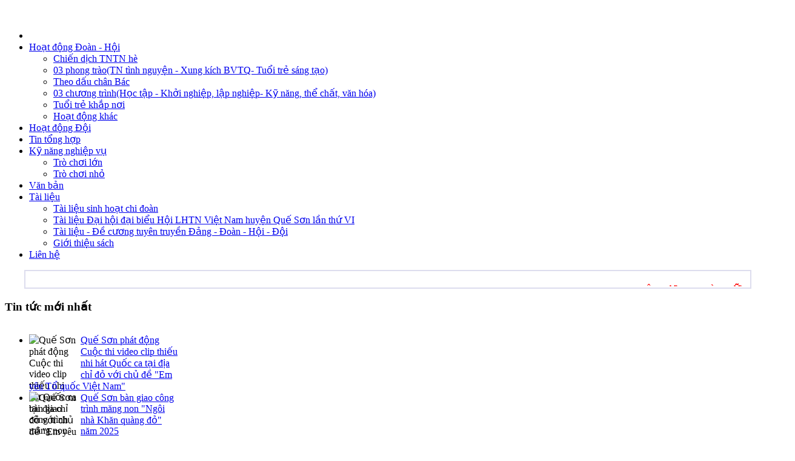

--- FILE ---
content_type: text/html; charset=UTF-8
request_url: https://tuoitrequeson.vn/hoat-dong-doan-hoi/huong-an-chi-doan-tdp-dong-tram-to-chuc-hoi-nghi-tong-ket-cong-tac-doan-va-phong-trao-ttn-nam-2020-884.html
body_size: 13404
content:
<!DOCTYPE html PUBLIC "-//W3C//DTD XHTML 1.0 Strict//EN" "http://www.w3.org/TR/xhtml1/DTD/xhtml1-strict.dtd">
<html xmlns="http://www.w3.org/1999/xhtml" xml:lang="vi-vn" lang="vi-vn">
<head>
<meta http-equiv="Content-Type" content="text/html; charset=utf-8">
<title>Hương An: Chi đoàn TDP Đồng Tràm tổ chức Hội nghị tổng kết công tác đoàn và phong trào TTN năm 2020</title>
<meta name="description" content="Huyện Đoàn Quế Sơn tỉnh Quảng Nam | Địa chỉ: 292 Hùng Vương - Thị trấn Đông Phú - H.Quế Sơn - T.Quảng Nam |  Điện thoại: (+84-235) 3885183 - Email:hdqueson2019@gmail.com - Website: www.tuoitrequeson.vn ">
<meta name="keywords" content="huyen doan, huyen doan que son, que son, tuoi tre que son, doan doi, doan hoi, đoàn thanh niên">
<meta http-equiv="Cache-Control" content="no-cache" />
<meta http-equiv="Pragma" content="no-cache" />
<meta property="og:type" content="website"/>
<meta property="og:url" content="https://tuoitrequeson.vn/"/>
<meta property="og:title" content="Hương An: Chi đoàn TDP Đồng Tràm tổ chức Hội nghị tổng kết công tác đoàn và phong trào TTN năm 2020"/>
<meta property="og:site_name" content="Huyện Đoàn Quế Sơn - Tuổi trẻ Quế Sơn - Quảng Nam"/>
<meta property="og:description" content="Huyện Đoàn Quế Sơn tỉnh Quảng Nam | Địa chỉ: 292 Hùng Vương - Thị trấn Đông Phú - H.Quế Sơn - T.Quảng Nam |  Điện thoại: (+84-235) 3885183 - Email:hdqueson2019@gmail.com - Website: www.tuoitrequeson.vn "/>
<meta name="robots" content="index, follow" />
<meta name="googlebot" content="index, follow" />
<meta name="author" content="PHAN GIA HUY Co., Ltd." />
<meta name="msvalidate.01" content="ff20ef2b13205c84" />
<meta name="google-site-verification" content="ot9PxV7elY-mfHYZmC5OCEaCZkDaPq5-7Dpxu1JOHIg" />
<link rel="canonical" href="https://tuoitrequeson.vn/hoat-dong-doan-hoi/huong-an-chi-doan-tdp-dong-tram-to-chuc-hoi-nghi-tong-ket-cong-tac-doan-va-phong-trao-ttn-nam-2020-884.html" />
<script>
  (function(i,s,o,g,r,a,m){i['GoogleAnalyticsObject']=r;i[r]=i[r]||function(){
  (i[r].q=i[r].q||[]).push(arguments)},i[r].l=1*new Date();a=s.createElement(o),
  m=s.getElementsByTagName(o)[0];a.async=1;a.src=g;m.parentNode.insertBefore(a,m)
  })(window,document,'script','//www.google-analytics.com/analytics.js','ga');

  ga('create', 'UA-20701503-25', 'auto');
  ga('send', 'pageview');

</script><script type="text/javascript">
var base_url = 'https://tuoitrequeson.vn/';
</script>
<script type="text/javascript" src="https://tuoitrequeson.vn/templates/js/core/jquery.js" charset="UTF-8"></script>
<script type="text/javascript" src="https://tuoitrequeson.vn/templates/js/core/alert.js" charset="UTF-8"></script>
<script type="text/javascript" src="https://tuoitrequeson.vn/templates/js/queson.js" charset="UTF-8"></script>
<script type="text/javascript" src="https://tuoitrequeson.vn/templates/js/jquery.mousewheel.js" charset="UTF-8"></script>
<script type="text/javascript" src="https://tuoitrequeson.vn/templates/js/jquery.jscrollpane.min.js" charset="UTF-8"></script>
<script type="text/javascript" src="https://tuoitrequeson.vn/templates/js/jquery.cycle.all.js" charset="UTF-8"></script>
<script type="text/javascript" src="https://tuoitrequeson.vn/templates/js/jquery.nivo.slider.js" charset="UTF-8"></script>

<link rel="shortcut icon" href="https://tuoitrequeson.vn/templates/images/favicon.ico" />
<link type="text/css" rel="stylesheet" href="https://tuoitrequeson.vn/templates/css/queson.css" media="screen" />
<link type="text/css" rel="stylesheet" href="https://tuoitrequeson.vn/templates/css/jscrollpane.css" media="screen" />
<link type="text/css" rel="stylesheet" href="https://tuoitrequeson.vn/templates/css/nivo-slider.css?v=2.0" media="screen" />
<script type="text/javascript">
$(document).ready(function(){
    $(".img img").error(function(){
        $(this).attr('src',base_url+"data/no.jpg");
    });
})
$(document).ready(function(){
    $('.content-area').jScrollPane({
        horizontalGutter:2,
        verticalGutter:2,
        'showArrows': false
    });
    
    $('.jspDrag').hide();
    $('.jspScrollable').mouseenter(function(){
        $('.jspDrag').stop(true, true).fadeIn('slow');
    });
    $('.jspScrollable').mouseleave(function(){
        $('.jspDrag').stop(true, true).fadeOut('slow');
    });
    
    $(".img img").error(function(){
        $(this).attr('src',base_url+"data/no.jpg");
    });

});
</script></head>
<body>
<div id="header" style="width:1200px; margin: 0 auto;">
    
            <div class="_blank" style="margin-bottom: 0px;">
                                                    <p><img alt="" src="/data/images/M%E1%BB%98T%20D%E1%BA%A2I%20NON%20S%C3%94NG.png" style="height:250px; width:1200px" /></p>
                            
            </div>

    </div>
<div id="menu">
    <ul class="menutop">
        <li class="main "><a href="https://tuoitrequeson.vn/"><img src="https://tuoitrequeson.vn/templates/images/homem.png" alt=""><!--Trang chủ--></a></li>
       <!-- <li class="main ">
            <a href="https://tuoitrequeson.vn/gioi-thieu.html">Giới thiệu</a>
            <ul class="subul">
                            </ul>
        </li> -->
        <li class="main active">
            <a href="https://tuoitrequeson.vn/hoat-dong-doan-hoi.html">Hoạt động Đoàn - Hội</a>
            <ul class="subul">
                                <li><a href="https://tuoitrequeson.vn/hoat-dong-doan-hoi/chien-dich-tntn-he.html">Chiến dịch TNTN hè </a></li>
                                <li><a href="https://tuoitrequeson.vn/hoat-dong-doan-hoi/03-phong-traotn-tinh-nguyen-xung-kich-bvtq-tuoi-tre-sang-tao.html">03 phong trào(TN tình nguyện - Xung kích BVTQ- Tuổi trẻ sáng tạo)</a></li>
                                <li><a href="https://tuoitrequeson.vn/hoat-dong-doan-hoi/theo-dau-chan-bac.html">Theo dấu chân Bác</a></li>
                                <li><a href="https://tuoitrequeson.vn/hoat-dong-doan-hoi/03-chuong-trinhhoc-tap-khoi-nghiep-lap-nghiep-ky-nang-the-chat-van-hoa.html">03 chương trình(Học tập - Khởi nghiệp, lập nghiệp- Kỹ năng, thể chất, văn hóa)</a></li>
                                <li><a href="https://tuoitrequeson.vn/hoat-dong-doan-hoi/tuoi-tre-khap-noi.html">Tuổi trẻ khắp nơi</a></li>
                                <li><a href="https://tuoitrequeson.vn/hoat-dong-doan-hoi/hoat-dong-khac.html">Hoạt động khác</a></li>
                            </ul>
        </li>
        <li class="main ">
            <a href="https://tuoitrequeson.vn/hoat-dong-doi.html">Hoạt động Đội</a>
            
        </li>
        <li class="main ">
            <a href="https://tuoitrequeson.vn/tin-tong-hop.html">Tin tổng hợp</a>
            <ul class="subul">
                            </ul>
        </li>
        <li class="main ">
            <a href="https://tuoitrequeson.vn/ky-nang-nghiep-vu.html">Kỹ năng nghiệp vụ</a>
            <ul class="subul">
                                <li><a href="https://tuoitrequeson.vn/ky-nang-nghiep-vu/tro-choi-lon.html">Trò chơi lớn</a></li>
                                <li><a href="https://tuoitrequeson.vn/ky-nang-nghiep-vu/tro-choi-nho.html">Trò chơi nhỏ</a></li>
                            </ul>
        </li> 
        <li class="main ">
            <a href="https://tuoitrequeson.vn/van-ban.html">Văn bản</a>
            
        </li>
        <!--<li class="main "><a href="https://tuoitrequeson.vn/lich-cong-tac-tuan.html">Lịch công tác tuần</a></li> -->
        
        <li class="main ">
            <a href="https://tuoitrequeson.vn/thu-vien.html">Tài liệu</a>
            <ul class="subul"> 
                                <li><a href="https://tuoitrequeson.vn/thu-vien/tai-lieu-sinh-hoat-chi-doan.html">Tài liệu sinh hoạt chi đoàn</a></li>
                                <li><a href="https://tuoitrequeson.vn/thu-vien/tai-lieu-dai-hoi-dai-bieu-hoi-lhtn-viet-nam-huyen-que-son-lan-thu-vi.html">Tài liệu Đại hội đại biểu Hội LHTN Việt Nam huyện Quế Sơn lần thứ VI</a></li>
                                <li><a href="https://tuoitrequeson.vn/thu-vien/tai-lieu-de-cuong-tuyen-truyen-dang-doan-hoi-doi.html">Tài liệu - Đề cương tuyên truyền Đảng - Đoàn - Hội - Đội</a></li>
                                <li><a href="https://tuoitrequeson.vn/thu-vien/gioi-thieu-sach.html">Giới thiệu sách</a></li>
                            </ul>
        </li>
        <!--<li class="main "><a href="https://tuoitrequeson.vn/hinh-anh.html">Hình ảnh hoạt động</a></li>-->
        <!--<li class="main ">
            <a href="https://tuoitrequeson.vn/danh-ba.html">Danh bạ</a>
           
        </li> -->
         <!--<li class="main ">
            <a href="https://tuoitrequeson.vn/hinh-anh.html">Hình ảnh</a>
            
        </li> -->
       
        <!--<li class="main "><a href="https://tuoitrequeson.vn/hoi-dap.html">Hỏi - Đáp</a></li>-->
        <li class="last "><a href="https://tuoitrequeson.vn/lien-he.html">Liên hệ</a></li>
    </ul>
    <!--<span id="ServerTime"></span> -->
</div>
<div style="width: 1186px; margin: 2px auto 0 auto; height: 20px; border: 2px solid #DDE; padding: 5px 5px 2px 5px;">
<marquee height="100%" direction="left" scrollamount="3" onmouseover="this.scrollAmount=0" onmouseout="this.scrollAmount=3" style="height: 100%;">
<p style="color: red; margin-bottom: 1px;"><strong>XÂY DỰNG ĐOÀN VỮNG MẠNH VỀ TỔ CHỨC!</strong></p>
</marquee>
</div><div id="wrapper">
    <!--<div id="colleft"></div>-->
    <div id="colright">             <div class="modules green">
            <div class="modules-title">
             
                                    <h3 class="m-title">Tin tức mới nhất</h3>
                            
                
            </div>
            <div class="module-content">
                                    <div class="p1_list_ul content-area" style="overflow: hidden; height: 306px; width: 286px;">
    <ul id="lastnews">
                <li style="clear: both;">
         <img src="https://tuoitrequeson.vn/data/news/300/que-son-phat-dong-cuoc-thi-video-clip-thieu-nhi-hat-quoc-ca-tai-dia-chi-do-voi-chu-de-em-yeu-to-quoc-viet-nam1.jpg" alt="Quế Sơn phát động Cuộc thi video clip thiếu nhi hát Quốc ca tại địa chỉ đỏ với chủ đề &quot;Em yêu Tổ quốc Việt Nam&quot;" style="width: 80px; height: 60px; float: left; padding-right: 5px;">                
        <a href="https://tuoitrequeson.vn/hoat-dong-doi/que-son-phat-dong-cuoc-thi-video-clip-thieu-nhi-hat-quoc-ca-tai-dia-chi-do-voi-chu-de-em-yeu-to-quoc-viet-nam-1938.html">
        Quế Sơn phát động Cuộc thi video clip thiếu nhi hát Quốc ca tại địa chỉ đỏ với chủ đề &quot;Em yêu Tổ quốc Việt Nam&quot;</a>
        
        </li>
                <li style="clear: both;">
         <img src="https://tuoitrequeson.vn/data/news/300/que-son-ban-giao-cong-trinh-mang-non-ngoi-nha-khan-quang-do-nam-2025.jpg" alt="Quế Sơn bàn giao công trình măng non &quot;Ngôi nhà Khăn quàng đỏ&quot; năm 2025" style="width: 80px; height: 60px; float: left; padding-right: 5px;">                
        <a href="https://tuoitrequeson.vn/hoat-dong-doi/que-son-ban-giao-cong-trinh-mang-non-ngoi-nha-khan-quang-do-nam-2025-1937.html">
        Quế Sơn bàn giao công trình măng non &quot;Ngôi nhà Khăn quàng đỏ&quot; năm 2025</a>
        
        </li>
                <li style="clear: both;">
         <img src="https://tuoitrequeson.vn/data/news/300/que-son-tham-va-tang-qua-cho-thieu-nhi-co-hoan-canh-kho-khan.jpg" alt="Quế Sơn thăm và tặng quà cho thiếu nhi có hoàn cảnh khó khăn" style="width: 80px; height: 60px; float: left; padding-right: 5px;">                
        <a href="https://tuoitrequeson.vn/hoat-dong-doi/que-son-tham-va-tang-qua-cho-thieu-nhi-co-hoan-canh-kho-khan-1936.html">
        Quế Sơn thăm và tặng quà cho thiếu nhi có hoàn cảnh khó khăn</a>
        
        </li>
                <li style="clear: both;">
         <img src="https://tuoitrequeson.vn/data/news/300/[base64].jpg" alt="Đoàn xã Quế Xuân 2 phối hợp cùng Liên chi đoàn Khoa Hoá học – Trường Đại học Sư phạm – Đại học Đà Nẵng triển khai chương trình tình nguyện “Hành trình rực rỡ” với nhiều hoạt động thiết thực, giàu tính nhân văn." style="width: 80px; height: 60px; float: left; padding-right: 5px;">                
        <a href="https://tuoitrequeson.vn/hoat-dong-doan-hoi/[base64].html">
        Đoàn xã Quế Xuân 2 phối hợp cùng Liên chi đoàn Khoa Hoá học – Trường Đại học Sư phạm – Đại học Đà Nẵng triển khai chương trình tình nguyện “Hành trình rực rỡ” với nhiều hoạt động thiết thực, giàu tính nhân văn.</a>
        
        </li>
                <li style="clear: both;">
         <img src="https://tuoitrequeson.vn/data/news/300/que-xuan-2-to-chuc-gap-mat-cuu-can-bo-doan-hoi-qua-cac-thoi-ky-va-to-chuc-ton-vinh-nguoi-hien-mau-tinh-nguyen.png" alt="Quế Xuân 2 tổ chức gặp mặt cựu cán bộ Đoàn – hội qua các thời kỳ và tổ chức Tôn Vinh người hiến máu tình nguyện." style="width: 80px; height: 60px; float: left; padding-right: 5px;">                
        <a href="https://tuoitrequeson.vn/hoat-dong-doan-hoi/que-xuan-2-to-chuc-gap-mat-cuu-can-bo-doan-hoi-qua-cac-thoi-ky-va-to-chuc-ton-vinh-nguoi-hien-mau-tinh-nguyen-1934.html">
        Quế Xuân 2 tổ chức gặp mặt cựu cán bộ Đoàn – hội qua các thời kỳ và tổ chức Tôn Vinh người hiến máu tình nguyện.</a>
        
        </li>
                <li style="clear: both;">
         <img src="https://tuoitrequeson.vn/data/news/300/que-son-to-chuc-hoi-nghi-so-ket-cong-tac-doan-phong-trao-thanh-thieu-nhi-quy-i-va-tong-ket-thang-thanh-nien-nam-20251.jpg" alt="Quế Sơn tổ chức Hội nghị sơ kết công tác Đoàn, phong trào thanh thiếu nhi quý I và tổng kết Tháng Thanh niên năm 2025." style="width: 80px; height: 60px; float: left; padding-right: 5px;">                
        <a href="https://tuoitrequeson.vn/hoat-dong-doan-hoi/que-son-to-chuc-hoi-nghi-so-ket-cong-tac-doan-phong-trao-thanh-thieu-nhi-quy-i-va-tong-ket-thang-thanh-nien-nam-2025-1933.html">
        Quế Sơn tổ chức Hội nghị sơ kết công tác Đoàn, phong trào thanh thiếu nhi quý I và tổng kết Tháng Thanh niên năm 2025.</a>
        
        </li>
                <li style="clear: both;">
         <img src="https://tuoitrequeson.vn/data/news/300/trien-khai-mo-hinh-dieu-em-muon-noi-nam-hoc-2024-2025.png" alt="Triển khai mô hình &quot;Điều em muốn nói&quot; năm học 2024-2025" style="width: 80px; height: 60px; float: left; padding-right: 5px;">                
        <a href="https://tuoitrequeson.vn/hoat-dong-doi/trien-khai-mo-hinh-dieu-em-muon-noi-nam-hoc-2024-2025-1931.html">
        Triển khai mô hình &quot;Điều em muốn nói&quot; năm học 2024-2025</a>
        
        </li>
                <li style="clear: both;">
         <img src="https://tuoitrequeson.vn/data/news/300/que-son-to-chuc-le-ky-niem-50-nam-ngay-giai-phong-que-son-2631975-26320251.jpg" alt="Quế Sơn tổ chức Lễ kỷ niệm 50 năm Ngày giải phóng Quế Sơn (26/3/1975 - 26/3/2025)" style="width: 80px; height: 60px; float: left; padding-right: 5px;">                
        <a href="https://tuoitrequeson.vn/hoat-dong-doan-hoi/que-son-to-chuc-le-ky-niem-50-nam-ngay-giai-phong-que-son-2631975-2632025-1930.html">
        Quế Sơn tổ chức Lễ kỷ niệm 50 năm Ngày giải phóng Quế Sơn (26/3/1975 - 26/3/2025)</a>
        
        </li>
                <li style="clear: both;">
         <img src="https://tuoitrequeson.vn/data/news/300/que-son-thuc-hien-mo-hinh-hoat-dong-tu-van-huong-nghiep-va-trai-nghiem-nghe-nghiep-cho-doi-vien-lon.jpg" alt="Quế Sơn thực hiện mô hình hoạt động tư vấn hướng nghiệp và trải nghiệm nghề nghiệp cho đội viên lớn " style="width: 80px; height: 60px; float: left; padding-right: 5px;">                
        <a href="https://tuoitrequeson.vn/hoat-dong-doi/que-son-thuc-hien-mo-hinh-hoat-dong-tu-van-huong-nghiep-va-trai-nghiem-nghe-nghiep-cho-doi-vien-lon-1928.html">
        Quế Sơn thực hiện mô hình hoạt động tư vấn hướng nghiệp và trải nghiệm nghề nghiệp cho đội viên lớn </a>
        
        </li>
                <li style="clear: both;">
         <img src="https://tuoitrequeson.vn/data/news/300/doan-xa-que-phu-to-chuc-cuoc-thi-thanh-nien-voi-chuyen-doi-so-nam-2025.jpg" alt="Đoàn xã Quế Phú tổ chức cuộc thi “Thanh niên với chuyển đổi số” năm 2025." style="width: 80px; height: 60px; float: left; padding-right: 5px;">                
        <a href="https://tuoitrequeson.vn/hoat-dong-doan-hoi/doan-xa-que-phu-to-chuc-cuoc-thi-thanh-nien-voi-chuyen-doi-so-nam-2025-1927.html">
        Đoàn xã Quế Phú tổ chức cuộc thi “Thanh niên với chuyển đổi số” năm 2025.</a>
        
        </li>
            </ul>
</div>
 
                                            
            </div>
        </div>              
                 <div class="modules green">
            <div class="modules-title">
             
                                    <h3 class="m-title">Văn bản chỉ đạo</h3>
                            
                
            </div>
            <div class="module-content">
                                    <script type="text/javascript" src="https://tuoitrequeson.vn/templates/js/jquery.marquee.js" charset="UTF-8"></script>
<script type="text/javascript">
    $(document).ready(function (){
        $(".block_archives_news").marquee({yScroll: "bottom", duplicated: true, visible: 2});
    });
</script>
<div style="height: 245px;">
<ul class="block_archives_news">
                <li>
             <a href="https://tuoitrequeson.vn/van-ban/v347/huong-dan-thuc-hien-dieu-le-doan-tncs-ho-chi-minh-khoa-xii.html"><b>Số/ Ký hiệu: 20-HD/TWĐTN-BTC</b></a>   
             <br />
             <p> 
                 <span class="date_cv"><b>Lượt xem: </b> 2914.</span> 
                 <span class="date_cv"><b>Ngày ban hành: </b> 11/07/2023</span>
             </p>
             <br />
             <p><b>Trích yếu:</b> Hướng dẫn thực hiện Điểu lệ Đoàn TNCS Hồ Chí Minh khoá XII</p>
             <div class="attach">Tải văn bản: <a href="https://tuoitrequeson.vn/data/vanban/2.pdf">2.pdf</a> [1.49 KB]</div>
         </li>
                <li>
             <a href="https://tuoitrequeson.vn/van-ban/v346/dieu-le-doan-tncs-ho-chi-minh-khoa-xii-dai-hoi-dai-bieu-toan-quoc-lan-thu-xii-doan-tncs-ho-chi-minh-thong-qua-ngay-15122022.html"><b>Số/ Ký hiệu: TWĐTN</b></a>   
             <br />
             <p> 
                 <span class="date_cv"><b>Lượt xem: </b> 2000.</span> 
                 <span class="date_cv"><b>Ngày ban hành: </b> 11/07/2023</span>
             </p>
             <br />
             <p><b>Trích yếu:</b> Điều lệ Đoàn TNCS Hồ Chí Minh khoá XII (Đại hội đại biểu toàn quốc lần thứ XII 
Đoàn TNCS Hồ Chí Minh thông qua ngày 15/12/2022)
</p>
             <div class="attach">Tải văn bản: <a href="https://tuoitrequeson.vn/data/vanban/1.docx">1.docx</a> [34.9 bytes]</div>
         </li>
                <li>
             <a href="https://tuoitrequeson.vn/van-ban/v345/thong-tri-trieu-tap-hoi-nghi-giao-ban-danh-gia-xep-loai-thi-dua-nam-2022.html"><b>Số/ Ký hiệu: 07-TT/HĐTN</b></a>   
             <br />
             <p> 
                 <span class="date_cv"><b>Lượt xem: </b> 1994.</span> 
                 <span class="date_cv"><b>Ngày ban hành: </b> 04/11/2022</span>
             </p>
             <br />
             <p><b>Trích yếu:</b> Thông tri triệu tập hội nghị giao ban đánh giá, xếp loại thi đua năm 2022</p>
             <div class="attach">Tải văn bản: <a href="https://tuoitrequeson.vn/data/vanban/07-tthdtn.pdf">07-tthdtn.pdf</a> [404.44 bytes]</div>
         </li>
                <li>
             <a href="https://tuoitrequeson.vn/van-ban/v344/thong-bao-phan-cong-nhiem-vu-thanh-vien-trong-btv-bch-doan-huyen-que-son-khoa-xiii-nhiem-ky-2017-2022.html"><b>Số/ Ký hiệu: 05  -TB/HĐTN</b></a>   
             <br />
             <p> 
                 <span class="date_cv"><b>Lượt xem: </b> 7003.</span> 
                 <span class="date_cv"><b>Ngày ban hành: </b> 13/09/2017</span>
             </p>
             <br />
             <p><b>Trích yếu:</b> THÔNG BÁO
phân công nhiệm vụ thành viên trong BTV, BCH Đoàn huyện Quế Sơn 
khoá XIII, Nhiệm kỳ 2017-2022
</p>
             <div class="attach">Tải văn bản: <a href="https://tuoitrequeson.vn/data/vanban/05-tbhdtn.doc">05-tbhdtn.doc</a> [65.5 bytes]</div>
         </li>
                <li>
             <a href="https://tuoitrequeson.vn/van-ban/v343/quyet-dinh-ve-viec-ban-hanh-quy-che-lam-viec-cua-ban-chap-hanh-doan-huyen-que-son-khoa-xiii-nhiem-ky-2017-2022.html"><b>Số/ Ký hiệu: 13  - QĐ/HĐTN</b></a>   
             <br />
             <p> 
                 <span class="date_cv"><b>Lượt xem: </b> 5140.</span> 
                 <span class="date_cv"><b>Ngày ban hành: </b> 13/09/2017</span>
             </p>
             <br />
             <p><b>Trích yếu:</b> QUYẾT ĐỊNH
Về việc ban hành Quy chế làm việc của Ban Chấp hành Đoàn huyện Quế Sơn khóa XIII, nhiệm kỳ 2017-2022
</p>
             <div class="attach">Tải văn bản: <a href="https://tuoitrequeson.vn/data/vanban/13-qdhdtn.doc">13-qdhdtn.doc</a> [122 bytes]</div>
         </li>
                <li>
             <a href="https://tuoitrequeson.vn/van-ban/v342/chuong-trinh-lam-viec-toan-khoa-cua-bch-doan-huyen-que-son-khoa-xiii-nhiem-ky-2017-2022.html"><b>Số/ Ký hiệu: 01  CT/HĐTN</b></a>   
             <br />
             <p> 
                 <span class="date_cv"><b>Lượt xem: </b> 8144.</span> 
                 <span class="date_cv"><b>Ngày ban hành: </b> 13/09/2017</span>
             </p>
             <br />
             <p><b>Trích yếu:</b> CHƯƠNG TRÌNH LÀM VIỆC TOÀN KHÓA
CỦA BCH ĐOÀN HUYỆN QUẾ SƠN KHÓA XIII,
NHIỆM KỲ 2017 - 2022
</p>
             <div class="attach">Tải văn bản: <a href="https://tuoitrequeson.vn/data/vanban/01-cthdtn.doc">01-cthdtn.doc</a> [57.5 bytes]</div>
         </li>
                <li>
             <a href="https://tuoitrequeson.vn/van-ban/v341/thong-tri-trieu-tap-tham-du-hoi-nghi-tong-ket-cong-tac-doi-doan-truong-hoc-nam-hoc-2016-2017.html"><b>Số/ Ký hiệu: 10 TTr/HĐTN</b></a>   
             <br />
             <p> 
                 <span class="date_cv"><b>Lượt xem: </b> 6173.</span> 
                 <span class="date_cv"><b>Ngày ban hành: </b> 03/10/2017</span>
             </p>
             <br />
             <p><b>Trích yếu:</b> Thông tri triệu tập tham dự Hội nghị tổng kết công tác Đội, Đoàn trường học, năm học 2016-2017</p>
             <div class="attach">Tải văn bản: <a href="https://tuoitrequeson.vn/data/vanban/10-ttrhdtn.pdf">10-ttrhdtn.pdf</a> [232.91 bytes]</div>
         </li>
                <li>
             <a href="https://tuoitrequeson.vn/van-ban/v340/xet-chon-trao-hoc-bong-tiep-suc-den-truong-tinh-quang-nam-nam-2017.html"><b>Số/ Ký hiệu:  Số: 70 -KH/LT</b></a>   
             <br />
             <p> 
                 <span class="date_cv"><b>Lượt xem: </b> 4025.</span> 
                 <span class="date_cv"><b>Ngày ban hành: </b> 02/08/2017</span>
             </p>
             <br />
             <p><b>Trích yếu:</b> Xét chọn trao học bổng “Tiếp sức đến trường” tỉnh Quảng Nam năm 2017.</p>
             <div class="attach">Tải văn bản: <a href="https://tuoitrequeson.vn/data/vanban/so-70-khlt.doc">so-70-khlt.doc</a> [55 bytes]</div>
         </li>
                <li>
             <a href="https://tuoitrequeson.vn/van-ban/v339/thong-bao-mot-so-noi-dung-ve-hoi-trai-ky-nang-chi-huy-doi-nam-2017.html"><b>Số/ Ký hiệu: TB 01/HĐĐ</b></a>   
             <br />
             <p> 
                 <span class="date_cv"><b>Lượt xem: </b> 4795.</span> 
                 <span class="date_cv"><b>Ngày ban hành: </b> 11/05/2017</span>
             </p>
             <br />
             <p><b>Trích yếu:</b> Thông báo một số nội dung về hội trại kỹ năng Chỉ huy Đội, năm 2017</p>
             <div class="attach">Tải văn bản: <a href="https://tuoitrequeson.vn/data/vanban/tb-01hdd.doc">tb-01hdd.doc</a> [43 bytes]</div>
         </li>
        </ul>
<div style="float: right; padding: 10px 10px 0 0;"><a href="https://tuoitrequeson.vn/van-ban.html" title="Văn bản chỉ đạo"><b> Xem tất cả >> </b></a></div>
</div>
<style type="">

ul.block_archives_news {
    display: block;
    height: 225px;
    overflow: hidden;
    position: relative;
    width: 100%;
}
ul.block_archives_news li {
    display: block;
    height: 225px;
    left: 0;
    padding: 10px;
    position: absolute;
    top: -999em;
}
ul.block_archives_news li h2 {
    color: #000;
}
ul.block_archives_news li span {
    color: #666;
    font-size: 11px;
}
ul.block_archives_news li p {
    text-align: justify;
}
ul.block_archives_news li span strong {
    color: #f60;
}
#bttop {
    bottom: 25px;
    color: #fff;
    cursor: pointer;
    display: none;
    font-size: 11px;
    font-weight: 900;
    position: fixed;
    right: 10px;
    text-align: center;
}

</style> 
                                            
            </div>
        </div>              
                 <div class="modules green">
            <div class="modules-title">
             
                                    <h3 class="m-title">Videos giới thiệu</h3>
                            
                
            </div>
            <div class="module-content">
                                    <div class="mod_tv">
    <div id="videoholder" style="cursor: pointer;" onclick="RunVideoPlayer(); return false;" onmouseover="this.style.cursor='pointer'" >
        <img src="https://tuoitrequeson.vn/data/video/300/download_1.jpg" alt="">
    </div>
    <ul>
                <li class="active" id="video_3"><a href="javascript:;" onclick="RunVideo_Item(3,'https://www.youtube.com/watch?v=MWyMUPARyrA&amp;t=507s'); return false;">Đại Hội XI</a></li>
                <li  id="video_8"><a href="javascript:;" onclick="RunVideo_Item(8,'http://doanthanhnien.vn/video/1051'); return false;">12 TIÊU CHÍ HÌNH MẪU THANH NIÊN VIỆT NAM THỜI KỲ MỚI</a></li>
                <li  id="video_10"><a href="javascript:;" onclick="RunVideo_Item(10,'https://www.youtube.com/watch?v=CnyRyERufYY&amp;feature=youtu.be'); return false;">Phóng sự Tuôỉ trẻ Quế Sơn học tập và làm theo lời Bác!</a></li>
                <li  id="video_11"><a href="javascript:;" onclick="RunVideo_Item(11,'https://www.youtube.com/watch?v=aASp2TpiHXM&amp;feature=youtu.be'); return false;">Diễn đàn Tuổi trẻ Quế Sơn nhớ lời Di chúc theo chân Bác 2019!</a></li>
                <li  id="video_12"><a href="javascript:;" onclick="RunVideo_Item(12,'https://www.youtube.com/watch?v=_8UdWyBx2IY&amp;feature=youtu.be'); return false;">Hành trình Tự hào truyền thống - Tiếp bước cha anh 2019!</a></li>
            </ul>
</div> 
<style>
#videoholder{
    width: 280px;
    height: 180px;
    overflow: hidden;
    display: block;
}
#videoholder img{
    width: 280px;
    min-height: 180px;  
}
.mod_tv .title{
    background: #333;
    color: #FFF;
    text-align: center;
    padding: 10px;
}
.mod_tv ul li{
    border-top: 1px solid #d1d1d1;
    padding: 10px 5px;
}
.mod_tv ul li.active a{
    font-weight: bold;
    color: #FF6600;
}
</style>

<script type="text/javascript" src="https://tuoitrequeson.vn/templates/js/jwplayer.js" charset="UTF-8"></script>
<script>jwplayer.key="8itLPCAi2BDQ/BwSDz/yWDN4WW59sjjLLTU0Mg=="</script>                                                 
<script type="text/javascript">
function RunVideoPlayer() {
   var v_file='https://www.youtube.com/watch?v=MWyMUPARyrA&amp;t=507s';
   jwplayer("videoholder").setup({
            flashplayer: base_url+"templates/swf/jwplayer.flash.swf",
            primary: "flash",
            height: 180,
            width: 280,
            file: v_file,
            image: '',
            stretching: 'uniform',
            autostart: true
     });

}

function RunVideo_Item(id, link){
    $(".mod_tv li").removeClass('active');
    $("#video_"+id).addClass('active');
   jwplayer("videoholder").setup({
            flashplayer: base_url+"templates/swf/jwplayer.flash.swf",
            primary: "flash",
            height: 180,
            width: 280,
            file: link,
            image: '',
            stretching: 'uniform',
            autostart: true
     });
}
</script>


 
                                            
            </div>
        </div>              
                 <div class="modules green">
            <div class="modules-title">
             
                                    <h3 class="m-title">Tin đọc nhiều nhất!</h3>
                            
                
            </div>
            <div class="module-content">
                                    <ul class="mod_n">
        <li>
        <div class="img">
            <a href="https://tuoitrequeson.vn/ky-nang-nghiep-vu/cac-dang-mat-thu-co-ban-3.html">
                                <img src="https://tuoitrequeson.vn/data/news/300/cac-dang-mat-thu-co-ban.png" alt="CÁC DẠNG MẬT THƯ CƠ BẢN">
            </a>
        </div>
        <a href="https://tuoitrequeson.vn/ky-nang-nghiep-vu/cac-dang-mat-thu-co-ban-3.html">CÁC DẠNG MẬT THƯ CƠ BẢN</a>
    </li>
        <li>
        <div class="img">
            <a href="https://tuoitrequeson.vn/ky-nang-nghiep-vu/mat-thu-1.html">
                                <img src="https://tuoitrequeson.vn/data/news/300/mat-thu.jpg" alt="Mật thư">
            </a>
        </div>
        <a href="https://tuoitrequeson.vn/ky-nang-nghiep-vu/mat-thu-1.html">Mật thư</a>
    </li>
        <li>
        <div class="img">
            <a href="https://tuoitrequeson.vn/ky-nang-nghiep-vu/thuat-ngu-tieng-anh-lien-quan-den-cong-tac-doan-hoi-12.html">
                                <img src="https://tuoitrequeson.vn/data/news/300/thuat-ngu-tieng-anh-lien-quan-den-cong-tac-doan-hoi.png" alt="Thuật ngữ tiếng Anh liên quan đến công tác Đoàn - Hội">
            </a>
        </div>
        <a href="https://tuoitrequeson.vn/ky-nang-nghiep-vu/thuat-ngu-tieng-anh-lien-quan-den-cong-tac-doan-hoi-12.html">Thuật ngữ tiếng Anh liên quan đến công tác Đoàn - Hội</a>
    </li>
        <li>
        <div class="img">
            <a href="https://tuoitrequeson.vn/ky-nang-nghiep-vu/nhung-tro-choi-vong-tron-co-kem-theo-bai-hat-11.html">
                                <img src="https://tuoitrequeson.vn/data/news/300/1-vong-2.jpg" alt="Những trò chơi vòng tròn có kèm theo bài hát">
            </a>
        </div>
        <a href="https://tuoitrequeson.vn/ky-nang-nghiep-vu/nhung-tro-choi-vong-tron-co-kem-theo-bai-hat-11.html">Những trò chơi vòng tròn có kèm theo bài hát</a>
    </li>
        <li>
        <div class="img">
            <a href="https://tuoitrequeson.vn/ky-nang-nghiep-vu/mot-so-tro-choi-duoc-to-chuc-trong-lop-hoc-hoi-truong-tren-xe-13.html">
                                <img src="https://tuoitrequeson.vn/data/news/300/nnb1.jpg" alt="Một số trò chơi được tổ chức trong lớp học, hội trường, trên xe">
            </a>
        </div>
        <a href="https://tuoitrequeson.vn/ky-nang-nghiep-vu/mot-so-tro-choi-duoc-to-chuc-trong-lop-hoc-hoi-truong-tren-xe-13.html">Một số trò chơi được tổ chức trong lớp học, hội trường, trên xe</a>
    </li>
    </ul> 
                                            
            </div>
        </div>              
                 <div class="modules green">
            <div class="modules-title">
             
                                    <h3 class="m-title">Liên kết website</h3>
                            
                
            </div>
            <div class="module-content">
                                                    <p style="text-align:center"><a href="https://tuoitrequeson.vn/van-ban.html" style="margin: 0px; padding: 0px; color: rgb(0, 109, 186); text-decoration: none; outline: none;"><img alt="" src="https://tuoitrequeson.vn/images/b41.jpg" style="border:0px none; height:50px; margin:0px; padding:0px; width:280px" /></a></p>

<p style="text-align:center"><a href="https://doanthanhnien.vinhuni.edu.vn/DATA/66/upload/569/documents/2018/08/huong_dan_thuc_hien_dieu_le_doan_khoa_xi.pdf" style="line-height: 1.6em; margin: 0px; padding: 0px; color: rgb(0, 109, 186); text-decoration: none; outline: none;"><img alt="" src="https://tuoitrequeson.vn/images/bndieule11.png" style="border:0px none; height:50px; margin:0px; padding:0px; width:140px" /></a> <a href="http://vanban.chinhphu.vn/portal/page/portal/chinhphu/hethongvanban?class_id=1&amp;mode=view&amp;org_group_id=0&amp;type_group_id=1&amp;category_id=0" style="line-height: 1.6em; margin: 0px; padding: 0px; color: rgb(0, 109, 186); text-decoration: none; outline: none;"><img alt="" src="https://tuoitrequeson.vn/images/bnhienphap1111.png" style="border:0px none; height:50px; margin:0px; padding:0px; width:140px" /></a></p>

<p style="text-align:center"><a href="https://thieunhivietnam.vn/"><img alt="" src="/data/images/30c54a7339dc7fb0c36c9c2fee70a31d%281%29.jpg" style="height:270px; width:280px" /></a></p>

<p style="text-align:center"><a href="https://bantin.tinhdoanqnam.vn/"><img alt="" src="/data/images/logobantin-copy.png" style="height:75px; width:280px" /></a></p>

<p style="text-align:center"><a href="http://ytuongsangtao.net/"><img alt="" src="/data/images/untitled_lgyl%281%29.png" style="height:139px; width:280px" /></a></p>

<p style="text-align:center"><a href="http://khoinghiep.quangnam.gov.vn/"><img alt="" src="/data/images/khoinghiepsangtao.png" style="height:88px; width:280px" /></a></p>

<p style="text-align:center"><a href="http://khoinghiep.tinhdoanqnam.vn/"><img alt="" src="/data/images/logokn.png" style="height:109px; width:280px" /></a></p>

<p style="text-align:center"><a href="http://sanpham.tinhdoanqnam.vn/"><img alt="" src="/data/images/spkn.jpg" style="height:74px; width:280px" /></a></p>

<p style="text-align:center"><a href="http://obb.tinhdoanqnam.vn/"><img alt="" src="/data/images/mau-song.jpg" style="height:88px; width:280px" /></a></p>
                            
            </div>
        </div>              
                 <div class="modules green">
            <div class="modules-title">
             
                                    <h3 class="m-title">Thống kê truy cập</h3>
                            
                
            </div>
            <div class="module-content">
                                    <div align="center">
</div> 
<table style="width: 100%;">
    <tr>
        <td align="center" colspan="3"><img src="https://tuoitrequeson.vn/site/mod/mod_online/number/default/5.png" /><img src="https://tuoitrequeson.vn/site/mod/mod_online/number/default/9.png" /><img src="https://tuoitrequeson.vn/site/mod/mod_online/number/default/3.png" /><img src="https://tuoitrequeson.vn/site/mod/mod_online/number/default/3.png" /><img src="https://tuoitrequeson.vn/site/mod/mod_online/number/default/6.png" /><img src="https://tuoitrequeson.vn/site/mod/mod_online/number/default/4.png" /><img src="https://tuoitrequeson.vn/site/mod/mod_online/number/default/5.png" /></td>
    </tr>
    <tr>
        <td><img src="https://tuoitrequeson.vn/site/mod/mod_online/icon/vweek.png" alt=""></td> 
        <td>Đang trực tuyến</td>
        <td align="right" class="cufon">1</td>
    </tr>    
    <tr>
        <td><img src="https://tuoitrequeson.vn/site/mod/mod_online/icon/vtoday.png" alt=""></td> 
        <td>Hôm nay</td>
        <td align="right" class="cufon">480</td>
    </tr>
    <tr>
        <td><img src="https://tuoitrequeson.vn/site/mod/mod_online/icon/vmonth.png" alt=""></td>
        <td>Tháng này</td>
        <td align="right" class="cufon">17146</td>
    </tr>
    <tr>
        <td><img src="https://tuoitrequeson.vn/site/mod/mod_online/icon/vmonth.png" alt=""></td>
        <td>Tổng truy cập</td>
        <td align="right" class="cufon">5933645</td>
    </tr>
    
</table>
 
                                            
            </div>
        </div>              
    </div>
    <div id="colcontent"><div class="brand">
    <div class="brand-in">
        <ul>
            <li><a href="https://tuoitrequeson.vn/" class="home">Trang chủ</a></li>
            <li><a href="https://tuoitrequeson.vn/hoat-dong-doan-hoi.html">Hoạt động Đoàn - Hội</a></li>
                        <li><a href="https://tuoitrequeson.vn/hoat-dong-doan-hoi/tuoi-tre-khap-noi.html">Tuổi trẻ khắp nơi</a></li>
                    </ul>
    </div>
</div>
<div id="main-content-shadow">
    <div id="main-content">
        <h1 class="title">Hương An: Chi đoàn TDP Đồng Tràm tổ chức Hội nghị tổng kết công tác đoàn và phong trào TTN năm 2020</h1>
                   <!--  <img src="https://tuoitrequeson.vn/data/news/300/huong-an-chi-doan-tdp-dong-tram-to-chuc-hoi-nghi-tong-ket-cong-tac-doan-va-phong-trao-ttn-nam-20201.jpg" alt="Hương An: Chi đoàn TDP Đồng Tràm tổ chức Hội nghị tổng kết công tác đoàn và phong trào TTN năm 2020"  style="float: left; width: 250px; padding: 0px 7px 5px 0;"> -->
                  
        <p style="font-size: 92%; padding-bottom: 10px;">Ngày đăng: 02:33 29/12/2020. Lượt xem: 1649 </p>
        <p class="introtext">Sáng ngày 27.11, Chi đoàn TDP Đồng Tràm tổ chức Hội nghị tổng kết công tác đoàn và phong trào TTN năm 2020, phương hướng nhiệm vụ năm 2021. Đến dự Hội nghị có đ.c Nguyễn Cảnh Nghĩa – Bí thư ĐTN thị trấn Hương An,; đ.c Lê Thị Kim – Bí thư chi bộ TDP Đồng Tràm.</p>

        <div class="fulltext"><p style="text-align:justify">Hội nghị đã thông qua báo cáo tổng kết công tác đoàn và phong trào TTN của chi đoàn năm 2020, thảo luận, phân tích đánh giá kết quả đạt được, những tồn tại hạn chế, đề ra giải pháp khắc phục và thảo luận phương hướng nhiệm vụ công tác đoàn và phong trào TTN năm 2021.</p>

<p style="text-align:center"><img alt="" src="/data/images/3%2832%29.jpg" style="height:525px; width:700px" /></p>

<p style="text-align:center"><img alt="" src="/data/images/2%2824%29.jpg" style="height:525px; width:700px" /></p>

<p style="text-align:center"><img alt="" src="/data/images/5%2815%29.jpg" style="height:525px; width:700px" /></p>

<p style="text-align:justify">Tại Hội nghị, Chi đoàn TDP Đồng Tràm đã tổ chức phát động cho Đoàn viên chi đoàn tham gia cuộc Trực tuyến tìm hiểu 90 năm ngày thành lập Đoàn TNCS Hồ Chí Minh (26/3/1931-26/3/2021). Sau khi được hướng dẫn, đoàn viên chi đoàn đã sử dụng điện thoại thông minh để cài đặt ứng dụng “Thanh niên Việt Nam” để tham gia trả lời câu hỏi của Tuần thi Thứ 2 của cuộc thi.</p>

<p style="text-align:right">Tin từ Đoàn TT. Hương An</p>
</div>
                <h2 class="tinlienquan">Tin liên quan</h2>
        <ul class="ul_other">
                        <li><a href="https://tuoitrequeson.vn/hoat-dong-doan-hoi/tinh-nguyen-mua-dong-2024-le-khanh-thanh-va-ban-giao-ngoi-nha-nghia-tinh-1812.html">TÌNH NGUYỆN MÙA ĐÔNG 2024 - Lễ khánh thành và bàn giao &quot;Ngôi nhà nghĩa tình&quot;</a></li>
                        <li><a href="https://tuoitrequeson.vn/hoat-dong-doan-hoi/que-son-day-manh-to-chuc-cac-hoat-dong-tap-hop-thanh-nien-khu-vuc-doanh-nghiep-ngoai-nha-nuoc-thanh-nien-tren-dia-ban-dan-cu-do-thi-1805.html">Quế Sơn đẩy mạnh tổ chức các hoạt động tập hợp thanh niên khu vực doanh nghiệp ngoài nhà nước, thanh niên trên địa bàn dân cư đô thị</a></li>
                        <li><a href="https://tuoitrequeson.vn/hoat-dong-doan-hoi/que-son-chu-trong-nang-cao-chat-luong-to-chuc-hoi-va-can-bo-hoi-lhtn-viet-nam-cac-cap-1804.html">Quế Sơn chú trọng nâng cao chất lượng tổ chức Hội và cán bộ Hội LHTN Việt Nam các cấp</a></li>
                        <li><a href="https://tuoitrequeson.vn/hoat-dong-doan-hoi/phat-huy-vai-tro-cua-to-chuc-hoi-trong-viec-quan-tam-ho-tro-giup-do-cho-thanh-nien-yeu-the-thanh-nien-cham-tien-1799.html">Phát huy vai trò của tổ chức Hội trong việc quan tâm hỗ trợ, giúp đỡ cho thanh niên yếu thế, thanh niên chậm tiến</a></li>
                        <li><a href="https://tuoitrequeson.vn/hoat-dong-doan-hoi/que-son-ho-tro-duy-tri-nhan-rong-mo-hinh-kinh-te-tap-the-to-hop-tac-trong-doan-vien-thanh-nien-1795.html">Quế Sơn hỗ trợ duy trì nhân rộng mô hình kinh tế tập thể tổ hợp tác trong đoàn viên, thanh niên</a></li>
                        <li><a href="https://tuoitrequeson.vn/hoat-dong-doan-hoi/day-manh-cac-hoat-dong-cham-lo-ho-tro-dong-hanh-voi-thanh-nien-ton-giao-1791.html">Đẩy mạnh các hoạt động chăm lo, hỗ trợ, đồng hành với thanh niên tôn giáo</a></li>
                        <li><a href="https://tuoitrequeson.vn/hoat-dong-doan-hoi/que-son-to-chuc-chuong-trinh-thap-sang-uoc-mo-hoan-luong-voi-chu-de-loi-ve-yeu-thuong-nam-2024-1790.html">Quế Sơn tổ chức Chương trình Thắp sáng ước mơ hoàn lương với chủ đề &quot;Lối về yêu thương&quot; năm 2024</a></li>
                        <li><a href="https://tuoitrequeson.vn/hoat-dong-doan-hoi/gap-mat-can-bo-doan-hoi-nhan-ky-niem-68-nam-ngay-truyen-thong-hoi-lhtn-viet-nam-1789.html">Gặp mặt cán bộ Đoàn - Hội nhân kỷ niệm 68 năm Ngày truyền thống Hội LHTN Việt Nam</a></li>
                        <li><a href="https://tuoitrequeson.vn/hoat-dong-doan-hoi/soi-noi-ngay-hoi-toi-yeu-to-quoc-toi-nam-2024-1787.html">Sôi nổi Ngày hội &quot;Tôi yêu Tổ quốc tôi&quot; năm 2024</a></li>
                        <li><a href="https://tuoitrequeson.vn/hoat-dong-doan-hoi/que-son-to-chuc-tu-van-kham-suc-khoe-tien-hon-nhan-cho-vi-thanh-nienthanh-nien-nam-2024-1784.html">Quế Sơn tổ chức tư vấn, khám sức khoẻ tiền hôn nhân cho vị thành niên/thanh niên năm 2024</a></li>
                    </ul>              
            </div>
</div></div>
    <div class="clear"></div>
    <div style="width: 100%; background: #FFF; overflow: hidden;">
         <div id="hfooter01"></div>
        <div id="hfooter02"></div>
        <div id="hfooter03"></div>
    </div>
    <div class="clear"></div>
    <div id="footer">
        
            <div class="_blank" style="margin-bottom: 0px;">
                                                    <div style="text-align: center;">
<p style="text-align:center"><strong>HUYỆN ĐOÀN QUẾ SƠN</strong></p>

<p style="text-align:center">Địa chỉ: 292 Hùng Vương - Thị trấn Đông Phú - Quế Sơn - Quảng Nam.  <br />
Điện thoại: (+84-235) 3885183 - Email: hdqueson2019@gmail.com - Website: www.tuoitrequeson.vn</p>
</div>

<div style="font-size: 11px; padding: 7px; text-align: right;">
<p>Tài trợ xây dựng website: <a href="http://www.pgh.vn" target="_blank"><strong>Công ty TNHH Phan Gia Huy</strong></a></p>

<p><a href="https://danatravel.vn/tour-hang-ngay/tour-du-lich-cu-lao-cham.html" rel="dofollow" target="_blank" title="Tour Cù Lao Chàm">Tour Cù Lao Chàm </a>, <a href="https://danatravel.vn/tour-du-lich/tour-da-nang-hue-trong-ngay.html" rel="dofollow" target="_blank" title="Tour Huế">Tour Huế</a>, <a href="https://danatravel.vn/tour-du-lich/tour-da-nang-hoi-an.html" rel="dofollow" target="_blank" title="Tour Hội An">Tour Hội An</a>, <a href="https://danatravel.vn/tour-da-nang/tour-da-nang-3-ngay-2-dem.html" target="_blank" title="Tour du lịch Đà Nẵng 3 ngày 2 đêm">Tour Đà Nẵng 3 ngày 2 đêm</a>, <a href="https://danatravel.vn/tour-da-nang.html" target="_blank" title="Tour du lịch Đà Nẵng">Tour Đà Nẵng</a>, <a href="https://danatravel.vn/tour-hang-ngay/tour-du-lich-ba-na.html" target="_blank" title="Tour Bà Nà">Tour Bà Nà</a>, <strong><a href="https://danatravel.vn/tour-da-nang/tour-da-nang-4-ngay-3-dem.html" target="_blank" title="tour đà nẵng 4 ngày 3 đêm">Tour Đà Nẵng 4 ngày 3 đêm</a></strong></p>
</div>
                            
            </div>

    </div>
<div style="display: none;" id="back-top">
<img src="https://tuoitrequeson.vn/templates/images/TOP-UP.png" alt="Back To Top">
</div></div> 

</body>
</html>

--- FILE ---
content_type: text/plain
request_url: https://www.google-analytics.com/j/collect?v=1&_v=j102&a=1426697796&t=pageview&_s=1&dl=https%3A%2F%2Ftuoitrequeson.vn%2Fhoat-dong-doan-hoi%2Fhuong-an-chi-doan-tdp-dong-tram-to-chuc-hoi-nghi-tong-ket-cong-tac-doan-va-phong-trao-ttn-nam-2020-884.html&ul=en-us%40posix&dt=H%C6%B0%C6%A1ng%20An%3A%20Chi%20%C4%91o%C3%A0n%20TDP%20%C4%90%E1%BB%93ng%20Tr%C3%A0m%20t%E1%BB%95%20ch%E1%BB%A9c%20H%E1%BB%99i%20ngh%E1%BB%8B%20t%E1%BB%95ng%20k%E1%BA%BFt%20c%C3%B4ng%20t%C3%A1c%20%C4%91o%C3%A0n%20v%C3%A0%20phong%20tr%C3%A0o%20TTN%20n%C4%83m%202020&sr=1280x720&vp=1280x720&_u=IEBAAEABAAAAACAAI~&jid=1321389311&gjid=14571574&cid=493364942.1763479807&tid=UA-20701503-25&_gid=1784057110.1763479807&_r=1&_slc=1&z=351107633
body_size: -451
content:
2,cG-YDV3RHGG0J